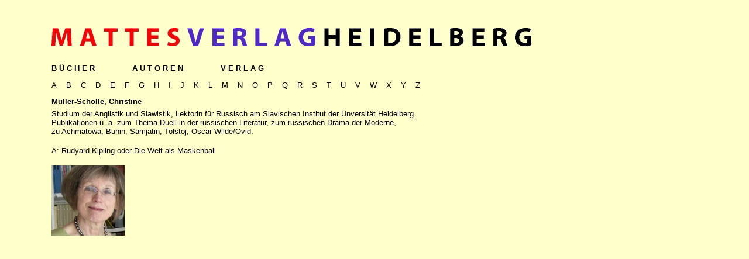

--- FILE ---
content_type: text/html
request_url: http://heidelpost.de/autoren/mueller-scholle_christine.html
body_size: 8688
content:

<!DOCTYPE HTML PUBLIC "-//W3C//DTD HTML 4.0 Transitional//EN">
<HTML>
<HEAD>
	<META HTTP-EQUIV="CONTENT-TYPE" CONTENT="text/html; charset=windows-1252">
	<TITLE>Mattes Verlag Heidelberg</TITLE>
	<META NAME="CREATED" CONTENT="20070403;16372600">
	<META NAME="CHANGED" CONTENT="20070516;16274400">
<STYLE>
<!--
body {
        background-color: #ffffcc;
        font-family: Arial, Helvetica, sans-serif; 
	font-size: 10pt;
        text-align: left; 
}
a:link {
        text-decoration: none; 
        color: #000000;
        font: Arial, Helvetica, sans-serif; 
}
a:visited {
        text-decoration: none; 
        color: #000000;
        font: Arial, Helvetica, sans-serif; 
} 
a:hover {
        color: #FF0000; 
        text-decoration: none; 
        font: Arial, Helvetica, sans-serif;
}
a:active {
        color: #000000;
        font: Arial, Helvetica, sans-serif; 
}
td {
   padding: 0px;
   text-align: left; 
}
#header {
        padding: 0px;  
}
-->
	</STYLE>

</HEAD>
<BODY LANG=" de-DE" BGCOLOR="#ffffcc">
<table border="0" cellpadding="0" cellspacing="0" width="980" bgcolor="#ffffcc" bordercolor="white">
    <tr height="71">
        <td align="center" valign="bottom" bgcolor="#ffffcc" bordercolor="white" width="80">
        </td>
        <td valign="bottom" bgcolor="#ffffcc" bordercolor="white" width="820">
            <p><img src="../images/logo.jpg" width="820" height="31" border="0"></p>
        </td>
        <td align="center" valign="bottom" bgcolor="#ffffcc" bordercolor="white" width="80">
        </td>
    </tr>
</table>
<table style="page-break-before:auto;" border="0" cellpadding="0" cellspacing="0" width="980">
    <tr height="30">
    <td>
    </td>
    </tr>
</table>
<table style="page-break-before:auto;" border="0" cellpadding="0" cellspacing="0" width="980">
    <tr height="10">
        <td width="80">
        </td>
        <td width="820">			
	<P style="margin-bottom:12">
	
	<FONT SIZE="2" ;><B><FONT STYLE="text-decoration: none"><a href="../index.html">B Ü C H E R</a></FONT>
        &nbsp;&nbsp;&nbsp;&nbsp;&nbsp;&nbsp;&nbsp;&nbsp;&nbsp;&nbsp;&nbsp;&nbsp;&nbsp;&nbsp;
	
	
	<A HREF="autoren.html"><FONT STYLE="text-decoration: none" ;>A U T O R E N</FONT></A>
	&nbsp;&nbsp;&nbsp;&nbsp;&nbsp;&nbsp;&nbsp;&nbsp;&nbsp;&nbsp;&nbsp;&nbsp;&nbsp;&nbsp;
	
	<A HREF="../verlag/verlag.html"><FONT STYLE="text-decoration: none">V E R L A G</FONT></A>
        &nbsp;&nbsp;&nbsp;&nbsp;&nbsp;&nbsp;&nbsp;&nbsp;&nbsp;&nbsp;&nbsp;&nbsp;&nbsp;&nbsp;
       <!-- S U C H E -->
		</B></FONT>
	</P>
        </td>
        <td width="80">
        </td>
    </tr>
</table>
<table border="0" cellpadding="0" cellspacing="0" width="980">
    <tr>
        <td width="80">
        </td>
        <td width="820"><P LANG="de-DE" STYLE="margin-top:0; margin-bottom:12;">
            <a href="autoren.html#A"><span style="font-size:10pt; text-decoration:none;">A</span></a>
            <SPAN STYLE="font-size:10pt; text-decoration:none;">&nbsp;&nbsp;</SPAN>
	    <a href="autoren.html#B"><span style="font-size:10pt; text-decoration:none;">B</span></a>
	    <SPAN STYLE="font-size:10pt; text-decoration:none;">&nbsp;&nbsp;</SPAN>
	    <a href="autoren.html#C"><span style="font-size:10pt; text-decoration:none;">C</span></a>
	    <SPAN STYLE="font-size:10pt; text-decoration:none;">&nbsp;&nbsp;</SPAN>
	    <a href="autoren.html#D"><span style="font-size:10pt; text-decoration:none;">D</span></a>
	    <SPAN STYLE="font-size:10pt; text-decoration:none;">&nbsp;&nbsp;</SPAN>
	    <a href="autoren.html#E"><span style="font-size:10pt; text-decoration:none;">E</span></a>
	    <SPAN STYLE="font-size:10pt; text-decoration:none;">&nbsp;&nbsp;</SPAN>
	    <a href="autoren.html#F"><span style="font-size:10pt; text-decoration:none;">F</span></a>
	    <SPAN STYLE="font-size:10pt; text-decoration:none;">&nbsp;&nbsp;</SPAN>
	    <a href="autoren.html#G"><span style="font-size:10pt; text-decoration:none;">G</span></a>
	    <SPAN STYLE="font-size:10pt; text-decoration:none;">&nbsp;&nbsp;</SPAN>
	    <a href="autoren.html#H"><span style="font-size:10pt; text-decoration:none;">H</span></a>
	    <SPAN STYLE="font-size:10pt; text-decoration:none;">&nbsp;&nbsp;</SPAN>
	    <a href="autoren.html#I"><span style="font-size:10pt; text-decoration:none;">I</span></a>
	    <SPAN STYLE="font-size:10pt; text-decoration:none;">&nbsp;&nbsp;</SPAN>
	    <a href="autoren.html#J"><span style="font-size:10pt; text-decoration:none;">J</span></a>
	    <SPAN STYLE="font-size:10pt; text-decoration:none;">&nbsp;&nbsp;</SPAN>
	    <a href="autoren.html#K"><span style="font-size:10pt; text-decoration:none;">K</span></a>
	    <SPAN STYLE="font-size:10pt; text-decoration:none;">&nbsp;&nbsp;</SPAN>
	    <a href="autoren.html#L"><span style="font-size:10pt; text-decoration:none;">L</span></a>
	    <SPAN STYLE="font-size:10pt; text-decoration:none;">&nbsp;&nbsp;</SPAN>
	    <a href="autoren.html#M"><span style="font-size:10pt; text-decoration:none;">M</span></a>
	    <SPAN STYLE="font-size:10pt; text-decoration:none;">&nbsp;&nbsp;</SPAN>
	    <a href="autoren.html#N"><span style="font-size:10pt; text-decoration:none;">N</span></a>
	    <SPAN STYLE="font-size:10pt; text-decoration:none;">&nbsp;&nbsp;</SPAN>
	    <a href="autoren.html#O"><span style="font-size:10pt; text-decoration:none;">O</span></a>
	    <SPAN STYLE="font-size:10pt; text-decoration:none;">&nbsp;&nbsp;</SPAN>
	    <a href="autoren.html#P"><span style="font-size:10pt; text-decoration:none;">P</span></a>
	    <SPAN STYLE="font-size:10pt; text-decoration:none;">&nbsp;&nbsp;</SPAN>
	    <a href="autoren.html#Q"><span style="font-size:10pt; text-decoration:none;">Q</span></a>
	    <SPAN STYLE="font-size:10pt; text-decoration:none;">&nbsp;&nbsp;</SPAN>
	    <a href="autoren.html#R"><span style="font-size:10pt; text-decoration:none;">R</span></a>
	    <SPAN STYLE="font-size:10pt; text-decoration:none;">&nbsp;&nbsp;</SPAN>
            <a href="autoren.html#S"><span style="font-size:10pt; text-decoration:none;">S</span></a>
	    <SPAN STYLE="font-size:10pt; text-decoration:none;">&nbsp;&nbsp;</SPAN>
	    <a href="autoren.html#T"><span style="font-size:10pt; text-decoration:none;">T</span></a>
	    <SPAN STYLE="font-size:10pt; text-decoration:none;">&nbsp;&nbsp;</SPAN>
	    <a href="autoren.html#U"><span style="font-size:10pt; text-decoration:none;">U</span></a>
	    <SPAN STYLE="font-size:10pt; text-decoration:none;">&nbsp;&nbsp;</SPAN>
	    <a href="autoren.html#V"><span style="font-size:10pt; text-decoration:none;">V</span></a>
	    <SPAN STYLE="font-size:10pt; text-decoration:none;">&nbsp;&nbsp;</SPAN>
	    <a href="autoren.html#W"><span style="font-size:10pt; text-decoration:none;">W</span></a>
	    <SPAN STYLE="font-size:10pt; text-decoration:none;">&nbsp;&nbsp;</SPAN>
	    <a href="autoren.html#X"><span style="font-size:10pt; text-decoration:none;">X</span></a>
	    <SPAN STYLE="font-size:10pt; text-decoration:none;">&nbsp;&nbsp;</SPAN>
	    <a href="autoren.html#Y"><span style="font-size:10pt; text-decoration:none;">Y</span></a>
	    <SPAN STYLE="font-size:10pt; text-decoration:none;">&nbsp;&nbsp;</SPAN>
	    <a href="autoren.html#Z"><span style="font-size:10pt; text-decoration:none;">Z</span></a>	   </P>
        </td>
        <td width="80">
        </td>
    </tr>
    <tr>
        <td width="80">
        </td>
        <td width="820">
            <p style="margin-top:0; margin-bottom:6;"><span style="font-size:10pt;"><b>Müller-Scholle, 
            Christine</b></span></p>
            <p style="margin-top:0; margin-bottom:0;">
            <FONT STYLE="font-size: 11pt"><span style="font-size:10pt;">Studium
der Anglistik und Slawistik, Lektorin für Russisch am Slavischen
Institut der Unversität Heidelberg. <br>Publikationen u. a. zum Thema
Duell in der russischen Literatur, zum russischen Drama der Moderne,
            <br>zu Achmatowa, Bunin, Samjatin, Tolstoj, Oscar Wilde/Ovid.</span></FONT></p>
            <p style="margin-top:0; margin-bottom:0;">&nbsp;</p>
            <p style="margin-top:0; margin-bottom:0;"><span style="font-size:10pt;">A: 
            <a href="../buecher/literatur_und_interpretation/978-3-86809-092-5.html">Rudyard 
            Kipling oder Die Welt als Maskenball</a></span></p>
            <p style="margin-top:0; margin-bottom:0;">&nbsp;</p>
            <p style="margin-top:0; margin-bottom:0;"><img src="mueller-scholle_christine.jpg" width="125" height="120" border="0"></p>
        </td>
        <td width="80">
        </td>
    </tr>
</table>
</BODY>
</HTML>